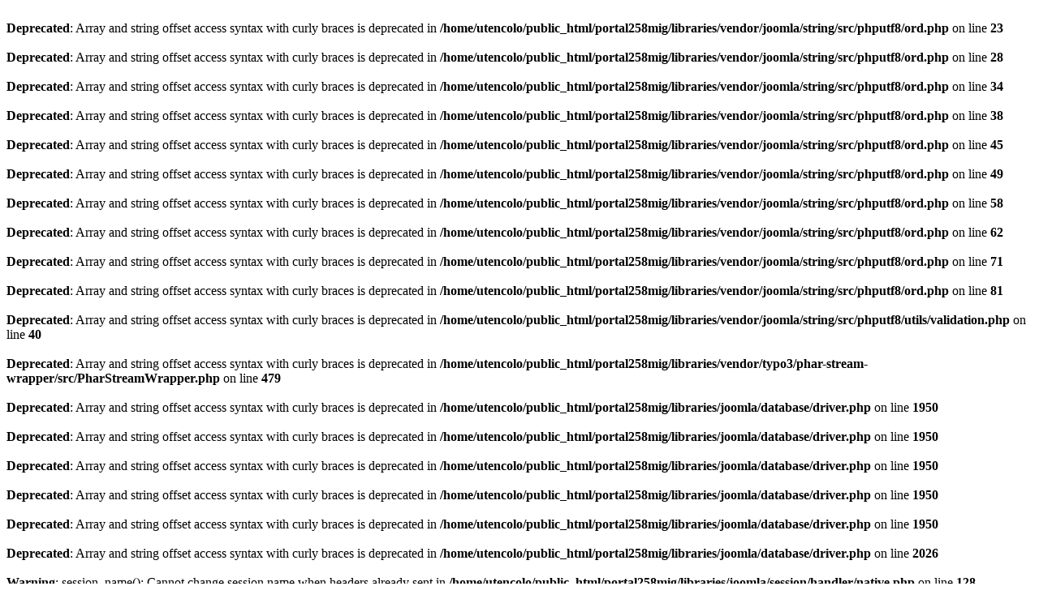

--- FILE ---
content_type: text/html; charset=UTF-8
request_url: http://www.utencolombia.com/portal258mig/index.php/noticias-cauca/1085-condolencias-padre-de-los-companeros-cesar-asdruval-y-brinner-mamian-morales
body_size: 4687
content:
<br />
<b>Deprecated</b>:  Array and string offset access syntax with curly braces is deprecated in <b>/home/utencolo/public_html/portal258mig/libraries/vendor/joomla/string/src/phputf8/ord.php</b> on line <b>23</b><br />
<br />
<b>Deprecated</b>:  Array and string offset access syntax with curly braces is deprecated in <b>/home/utencolo/public_html/portal258mig/libraries/vendor/joomla/string/src/phputf8/ord.php</b> on line <b>28</b><br />
<br />
<b>Deprecated</b>:  Array and string offset access syntax with curly braces is deprecated in <b>/home/utencolo/public_html/portal258mig/libraries/vendor/joomla/string/src/phputf8/ord.php</b> on line <b>34</b><br />
<br />
<b>Deprecated</b>:  Array and string offset access syntax with curly braces is deprecated in <b>/home/utencolo/public_html/portal258mig/libraries/vendor/joomla/string/src/phputf8/ord.php</b> on line <b>38</b><br />
<br />
<b>Deprecated</b>:  Array and string offset access syntax with curly braces is deprecated in <b>/home/utencolo/public_html/portal258mig/libraries/vendor/joomla/string/src/phputf8/ord.php</b> on line <b>45</b><br />
<br />
<b>Deprecated</b>:  Array and string offset access syntax with curly braces is deprecated in <b>/home/utencolo/public_html/portal258mig/libraries/vendor/joomla/string/src/phputf8/ord.php</b> on line <b>49</b><br />
<br />
<b>Deprecated</b>:  Array and string offset access syntax with curly braces is deprecated in <b>/home/utencolo/public_html/portal258mig/libraries/vendor/joomla/string/src/phputf8/ord.php</b> on line <b>58</b><br />
<br />
<b>Deprecated</b>:  Array and string offset access syntax with curly braces is deprecated in <b>/home/utencolo/public_html/portal258mig/libraries/vendor/joomla/string/src/phputf8/ord.php</b> on line <b>62</b><br />
<br />
<b>Deprecated</b>:  Array and string offset access syntax with curly braces is deprecated in <b>/home/utencolo/public_html/portal258mig/libraries/vendor/joomla/string/src/phputf8/ord.php</b> on line <b>71</b><br />
<br />
<b>Deprecated</b>:  Array and string offset access syntax with curly braces is deprecated in <b>/home/utencolo/public_html/portal258mig/libraries/vendor/joomla/string/src/phputf8/ord.php</b> on line <b>81</b><br />
<br />
<b>Deprecated</b>:  Array and string offset access syntax with curly braces is deprecated in <b>/home/utencolo/public_html/portal258mig/libraries/vendor/joomla/string/src/phputf8/utils/validation.php</b> on line <b>40</b><br />
<br />
<b>Deprecated</b>:  Array and string offset access syntax with curly braces is deprecated in <b>/home/utencolo/public_html/portal258mig/libraries/vendor/typo3/phar-stream-wrapper/src/PharStreamWrapper.php</b> on line <b>479</b><br />
<br />
<b>Deprecated</b>:  Array and string offset access syntax with curly braces is deprecated in <b>/home/utencolo/public_html/portal258mig/libraries/joomla/database/driver.php</b> on line <b>1950</b><br />
<br />
<b>Deprecated</b>:  Array and string offset access syntax with curly braces is deprecated in <b>/home/utencolo/public_html/portal258mig/libraries/joomla/database/driver.php</b> on line <b>1950</b><br />
<br />
<b>Deprecated</b>:  Array and string offset access syntax with curly braces is deprecated in <b>/home/utencolo/public_html/portal258mig/libraries/joomla/database/driver.php</b> on line <b>1950</b><br />
<br />
<b>Deprecated</b>:  Array and string offset access syntax with curly braces is deprecated in <b>/home/utencolo/public_html/portal258mig/libraries/joomla/database/driver.php</b> on line <b>1950</b><br />
<br />
<b>Deprecated</b>:  Array and string offset access syntax with curly braces is deprecated in <b>/home/utencolo/public_html/portal258mig/libraries/joomla/database/driver.php</b> on line <b>1950</b><br />
<br />
<b>Deprecated</b>:  Array and string offset access syntax with curly braces is deprecated in <b>/home/utencolo/public_html/portal258mig/libraries/joomla/database/driver.php</b> on line <b>2026</b><br />
<br />
<b>Warning</b>:  session_name(): Cannot change session name when headers already sent in <b>/home/utencolo/public_html/portal258mig/libraries/joomla/session/handler/native.php</b> on line <b>128</b><br />
<br />
<b>Warning</b>:  session_cache_limiter(): Cannot change cache limiter when headers already sent in <b>/home/utencolo/public_html/portal258mig/libraries/joomla/session/handler/native.php</b> on line <b>235</b><br />
Error: Failed to start application: Failed to start the session because headers have already been sent by "/home/utencolo/public_html/portal258mig/libraries/vendor/joomla/string/src/phputf8/ord.php" at line 23.